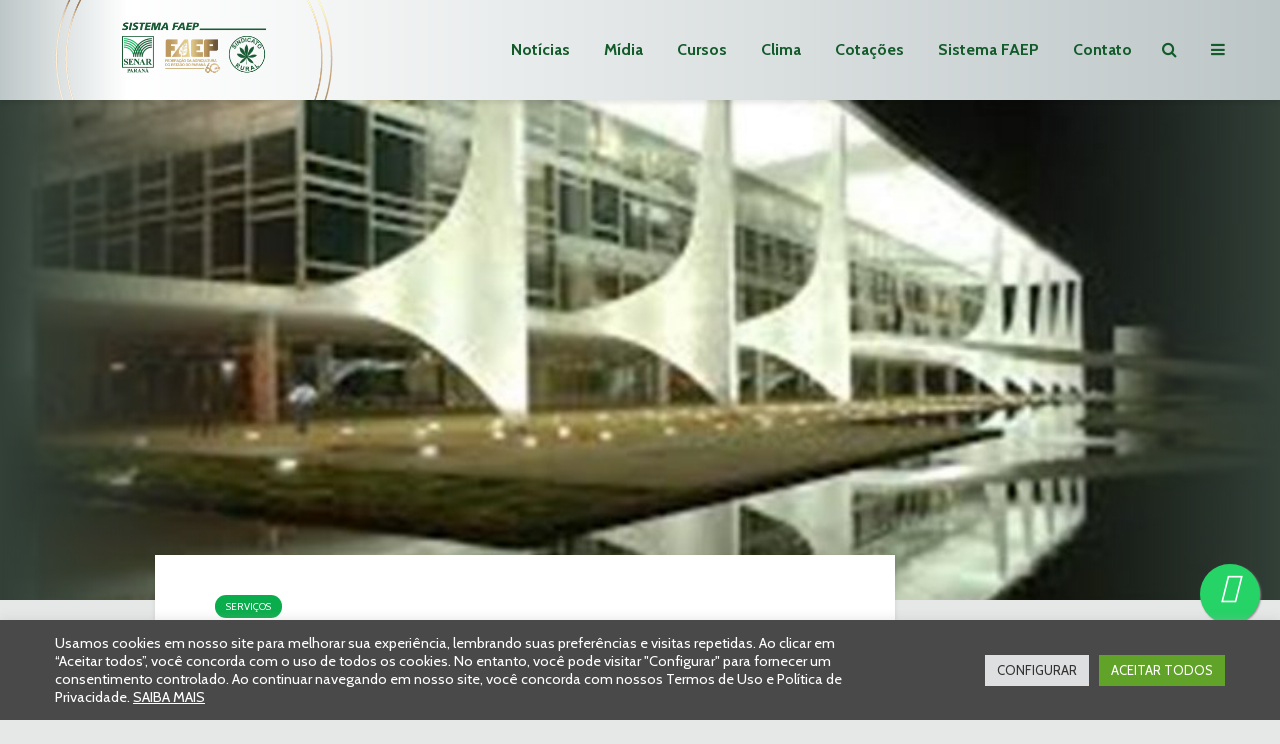

--- FILE ---
content_type: application/javascript
request_url: https://www.sistemafaep.org.br/wp-content/plugins/appbanners/js/config.min.js?ver=6.9
body_size: -21
content:
jQuery(function(){appBannersConfig=appBannersConfig||{},jQuery.smartbanner(appBannersConfig),jQuery(".sb-close").click(function(){jQuery("#smartbanner").css("display","none")})});